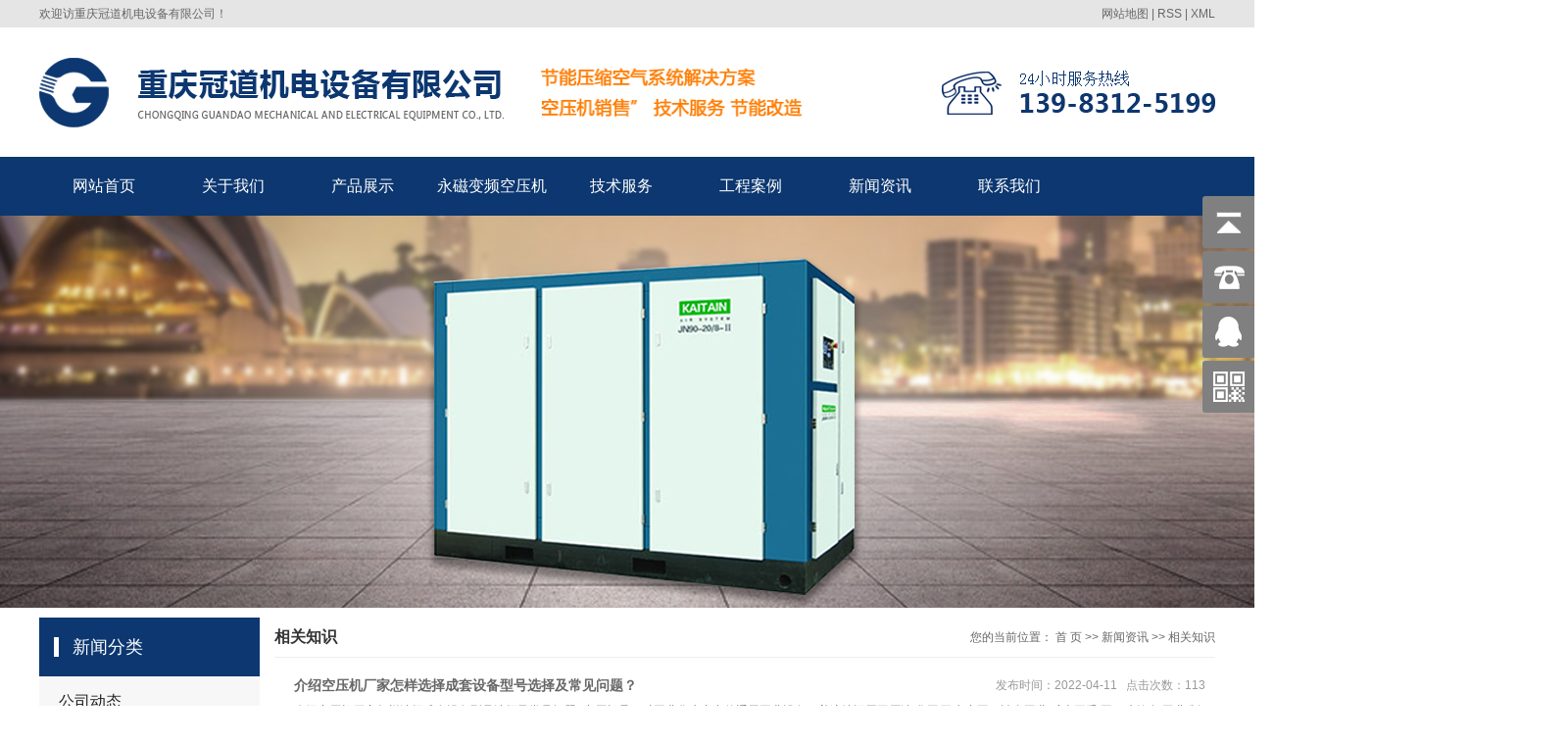

--- FILE ---
content_type: text/html;charset=utf-8
request_url: http://www.guandaojidian.com/news/jszx30f/
body_size: 10615
content:
 <!DOCTYPE html>
<html lang="zh-CN">
<head>
<meta charset="utf-8">
<meta http-equiv="X-UA-Compatible" content="IE=edge">
<title>相关知识-重庆冠道机电设备有限公司</title>
<meta name="keywords" content="相关知识" />
<meta name="description" content="本页内容为您提供相关知识，相关知识为重庆冠道机电设备有限公司整理发布。" />
<link rel="stylesheet" type="text/css" href="http://www.guandaojidian.com/template/default/style/base.css?9.2" />
<link rel="stylesheet" type="text/css" href="http://www.guandaojidian.com/template/default/style/model.css?9.2" />
<link rel="stylesheet" type="text/css" href="http://www.guandaojidian.com/template/default/style/main.css?9.2" />
<link rel="stylesheet" type="text/css" href="http://www.guandaojidian.com/template/default/style/lightbox.css?9.2" />
<link rel="stylesheet" type="text/css" href="http://www.guandaojidian.com/data/user.css?9.2" />
<link rel="stylesheet" type="text/css" href="http://www.guandaojidian.com/template/default/style/member.css" />

<!-- 美洽代码 -->
<script type='text/javascript'>
    (function(a, b, c, d, e, j, s) {
        a[d] = a[d] || function() {
            (a[d].a = a[d].a || []).push(arguments)
        };
        j = b.createElement(c),
            s = b.getElementsByTagName(c)[0];
        j.async = true;
        j.charset = 'UTF-8';
        j.src = 'https://static.meiqia.com/widget/loader.js';
        s.parentNode.insertBefore(j, s);
    })(window, document, 'script', '_MEIQIA');
    _MEIQIA('entId', 213761);
</script>

<script src="http://www.guandaojidian.com/template/default/js/jquery-1.8.3.min.js?9.2"></script>
<script src="http://www.guandaojidian.com/template/default/js/jquery.cookie.js?9.2"></script>
<script>
	var url = 'http://www.guandaojidian.com/';
	var M_URL = 'http://m.guandaojidian.com/';
	var about_cid = '';
</script>
<script src="http://www.guandaojidian.com/template/default/js/mobile.js?9.2"></script>


</head>
<body>
<!-- 公共头部包含 -->
<div class="head-bg">
    <div id="header">
      <div class="wel fl"><p>欢迎访重庆冠道机电设备有限公司！</p></div>
      <div class="k1 fr">
       
          <a href="http://www.guandaojidian.com/sitemap/">网站地图</a> |
          <a href="http://www.guandaojidian.com/rss.xml">RSS</a> |
          <a href="http://www.guandaojidian.com/sitemap.xml">XML</a> 
      </div>
      <div class="clearboth"></div>
    </div>
</div>

<div id="header">
  <div class="top clearfix">
  	<div class="logo">
  		<a href="http://www.guandaojidian.com/" class="logo">
        <h1><img alt="" src="http://www.guandaojidian.com/data/images/other/20190409170049_879.png" /></h1>
      </a>
    </div>
    <div class="top-ad fl"><p><img src="/data/upload/image/20220521/1653100966684889.png" title="1653100966684889.png" alt="ss.png" width="268" height="61" border="0" vspace="0" style="width: 268px; height: 61px;"/></p></div>
  	<div class="topLink">

    <div class="k2">
	     <p><img src="/data/upload/image/20220520/1653033572309992.png" title="1653033572309992.png" alt="1554800577481611.png"/></p>
    </div>
      	</div>
  </div>


</div>
  <!-- 导航栏包含 -->
  <div id="menu" >
  <ul class="nav clearfix">
      <li><a href="http://www.guandaojidian.com/">网站首页</a></li>
      <li><a href="http://www.guandaojidian.com/about/">关于我们</a>
        <div class="sec">
                                 <a href="http://www.guandaojidian.com/about/company.html">公司简介</a>
                                  <a href="http://www.guandaojidian.com/about/contact.html">联系我们</a>
                        </div>
      </li>
      <li><a href="http://www.guandaojidian.com/product/">产品展示</a>
        <div class="sec">
                       <a href="http://www.guandaojidian.com/product/ycbpxl501/">永磁变频空压机</a>
                       <a href="http://www.guandaojidian.com/product/jngpkyj86e/">双极压缩空压机</a>
                       <a href="http://www.guandaojidian.com/product/wxkyjdfd/">无油空压机</a>
                       <a href="http://www.guandaojidian.com/product/gyhskyj892/">高压空压机</a>
                       <a href="http://www.guandaojidian.com/product/fbkylgkyjb4d/">螺杆风机</a>
                       <a href="http://www.guandaojidian.com/product/hclsb0bd/">后处理设备</a>
                       <a href="http://www.guandaojidian.com/product/pjk2c3/">空压机配件</a>
                       <a href="http://www.guandaojidian.com/product/ydjxl26d/">螺杆真空泵</a>
                       <a href="http://www.guandaojidian.com/product/lhjyskqgd701/">管道节能</a>
                   </div>
      </li> 
       <li><a href="http://www.guandaojidian.com/product/ycbpxl501/">永磁变频空压机</a></li>
      <li><a href="http://www.guandaojidian.com/about_jianche/">技术服务</a>
         <div class="sec">
                                 <a href="http://www.guandaojidian.com/about_jianche/aqfjc083.html">安全阀检测</a>
                                  <a href="http://www.guandaojidian.com/about_jianche/ylbjca41.html">压力表检测</a>
                                  <a href="http://www.guandaojidian.com/about_jianche/kyjyrhs13a.html">空压机余热回收</a>
                        </div>
      </li>
      <li><a href="http://www.guandaojidian.com/case/slwlx94b/">工程案例</a></li>
      <li style="display:none"><a href="http://www.guandaojidian.com/case/slljtf27/">塑料垃圾桶</a></li>

      <li><a href="http://www.guandaojidian.com/news/">新闻资讯</a>
        <div class="sec">
                                 <a href="http://www.guandaojidian.com/news/company/">公司动态</a>
                                  <a href="http://www.guandaojidian.com/news/xydt/">行业资讯</a>
                                  <a href="http://www.guandaojidian.com/news/jszx30f/">相关知识</a>
                        </div>
      </li>

      <li class="lxff"><a href="http://www.guandaojidian.com/about_contact/lxfs024.html">联系我们</a></li>
  </ul>
</div>

<script type="text/javascript">

$(function(){
	$('.nav > li').hover(function(){
		var sec_count  = $(this).find('.sec a').length;
		var a_height   = $(this).find('.sec a').eq(0).height();
		var sec_height =  sec_count * a_height;
		$(this).find('.sec').stop().animate({height:sec_height},300);
	},function(){
		$(this).find('.sec').stop().animate({height:0},300);
	});
});


</script>



<script type="text/javascript">
$(function(){
  $('.translate-en a').last().css('border','none');
  $('.translate li').hover(function(){
    $(this).find('.translate-en').stop().slideDown();
  },function(){
    $(this).find('.translate-en').stop().slideUp();
  }
  );
});
</script>

<!-- 内页banner -->


            <div class="n_banner"><img src="http://www.guandaojidian.com/data/images/slide/20190513115344_723.jpg" alt="重庆空压机" title="重庆空压机" /></div>
    

<!-- 主体部分 -->

<div id="container" class="clearfix">
	
	<div class="left">
		<div class="box sort_menu">
		  <h3>新闻分类</h3>
		  
	<ul class="sort">
    	<li class="layer1">
      <a href="http://www.guandaojidian.com/news/company/" class="list_item">公司动态</a>
      <div class="layer2" style="display:none;">
      	<ul>
        	        </ul>
      </div>
    </li>
    	<li class="layer1">
      <a href="http://www.guandaojidian.com/news/xydt/" class="list_item">行业资讯</a>
      <div class="layer2" style="display:none;">
      	<ul>
        	        </ul>
      </div>
    </li>
    	<li class="layer1">
      <a href="http://www.guandaojidian.com/news/jszx30f/" class="list_item">相关知识</a>
      <div class="layer2" style="display:none;">
      	<ul>
        	        </ul>
      </div>
    </li>
  </ul>

<script type="text/javascript">
$(".layer1").hover
(
	function()
	{
		if($(this).find(".layer2 li").length > 0)
		{
			$(this).find(".layer2").show();
		}
	},
	function()
	{
		$(this).find(".layer2").hide();
	}
);

$(".layer2 li").hover
(
	function()
	{
		if($(this).find(".layer3 li").length > 0)
		{
			$(this).find(".layer3").show();
		}
	},
	function()
	{
		$(this).find(".layer3").hide();
	}
);
</script>


		</div>
		
		<div class="box n_news" style="display:none;">
			<h3>新闻资讯</h3>
			<div class="content">
			   <ul class="news_list new1">
			     	      			 <li><a href="http://www.guandaojidian.com/news/387.html" title="关于空压机毛病与处理办法有哪些？">关于空压机毛病与处理办法有...</a></li>
	     		 	      			 <li><a href="http://www.guandaojidian.com/news/386.html" title="空气压缩机设备防备保护的重要性讨论">空气压缩机设备防备保护的重...</a></li>
	     		 	      			 <li><a href="http://www.guandaojidian.com/news/385.html" title="空气压缩机设备防备保护的重要性讨论">空气压缩机设备防备保护的重...</a></li>
	     		 	      			 <li><a href="http://www.guandaojidian.com/news/388.html" title="螺杆空压机常见的机械毛病有哪些?">螺杆空压机常见的机械毛病有...</a></li>
	     		 	      			 <li><a href="http://www.guandaojidian.com/news/389.html" title="空压机设备有哪些安全规范要害？">空压机设备有哪些安全规范要...</a></li>
	     		 	      			 <li><a href="http://www.guandaojidian.com/news/390.html" title="变频空压机与一般空压机的这些区别你了解吗？">变频空压机与一般空压机的这...</a></li>
	     		 			   </ul>
			</div>
		</div>
		<div class="box n_news" style="display:none;">
			<h3>热门关键词</h3>
			<div class="content">
			   <ul class="news_list words">
			   	 			       <li><a href="http://www.guandaojidian.com/tag/螺杆空压机" title="螺杆空压机">螺杆空压机</a></li>
			     			       <li><a href="http://www.guandaojidian.com/tag/重庆永磁变频空压机" title="重庆永磁变频空压机">重庆永磁变频空压机</a></li>
			     			       <li><a href="http://www.guandaojidian.com/tag/节能空压机" title="节能空压机">节能空压机</a></li>
			     			       <li><a href="http://www.guandaojidian.com/tag/高压空压机厂家" title="高压空压机厂家">高压空压机厂家</a></li>
			     			       <li><a href="http://www.guandaojidian.com/tag/重庆移动空压机" title="重庆移动空压机">重庆移动空压机</a></li>
			     			       <li><a href="http://www.guandaojidian.com/tag/移动空压机" title="移动空压机">移动空压机</a></li>
			     			       <li><a href="http://www.guandaojidian.com/tag/重庆空压机" title="重庆空压机">重庆空压机</a></li>
			     			       <li><a href="http://www.guandaojidian.com/tag/重庆螺杆空压机维保" title="重庆螺杆空压机维保">重庆螺杆空压机维保</a></li>
			     			       <li><a href="http://www.guandaojidian.com/tag/重庆移动空压机厂家" title="重庆移动空压机厂家">重庆移动空压机厂家</a></li>
			     			       <li><a href="http://www.guandaojidian.com/tag/无油空压机" title="无油空压机">无油空压机</a></li>
			     			       <li><a href="http://www.guandaojidian.com/tag/螺杆空压机维保" title="螺杆空压机维保">螺杆空压机维保</a></li>
			     			       <li><a href="http://www.guandaojidian.com/tag/开山空压机配件" title="开山空压机配件">开山空压机配件</a></li>
			     			   </ul>
			</div>
			<script type="text/javascript">
			  $(function(){
			  	$(".words li:odd").addClass("right_word");
			  });
			</script>
		</div>
		<div class="box n_contact">
		  <h3>联系我们</h3>
		  <div class="content"><p style="white-space: normal;">企业名称：重庆冠道机电设备有限公司</p><p style="white-space: normal;">电话：139-8312-5199</p><p style="white-space: normal;">手机：173-3838-5499</p><p style="white-space: normal;">邮箱：cqgd189@163.com</p><p style="white-space: normal;">网址：<a href="http://www.guandaojidian.com" _src="http://www.guandaojidian.com">www.guandaojidian.com</a></p><p style="white-space: normal;">地址：重庆市渝北区兰馨大道2号国际五金机电城C13-11</p></div>
		</div>
	</div>
	
	
	<div class="right">
	  <div class="sitemp clearfix">
	    <h2>
	相关知识
</h2>
	    <div class="site">您的当前位置：
	    
	 <a href="http://www.guandaojidian.com/">首 页</a> >> <a href="http://www.guandaojidian.com/news/">新闻资讯</a> >> <a href="http://www.guandaojidian.com/news/jszx30f/">相关知识</a>

	    </div>
	  </div>
	  <div class="content">
	   
	<ul class="news_list clearfix">
    	<li>
	<h3><a href="http://www.guandaojidian.com/news/576.html" title="介绍空压机厂家怎样选择成套设备型号选择及常见问题？">介绍空压机厂家怎样选择成套设备型号选择及常见问题？</a></h3>
	<div>
	介绍空压机厂家怎样选择成套设备型号选择及常见问题?空压机是一种工业化生产中的通用工业设备，普遍地运用于原油.化工厂.电力工程冶金工业.矿山开采.工程建筑.轻工业.制药业.民用型和国防安全各单位，在社会经济中具有至关重要的影响力。因而，有效挑
	</div>
	<span>发布时间：2022-04-11&nbsp;&nbsp;&nbsp;点击次数：113</span>
	</li>
	<hr/>
    	<li>
	<h3><a href="http://www.guandaojidian.com/news/572.html" title="永磁变频空压机因其节能高效的特点成为行业的热点">永磁变频空压机因其节能高效的特点成为行业的热点</a></h3>
	<div>
	永磁变频空压机安全合理使用常识永磁变频空压机因其节能高效的特点成为行业的热点和亮点，市场上原有的耗能大的空压机，正逐步被永磁变频空压机取代或置换，可为用户直接带来20%-40%的成本节约。随着科学技术的发展，空气压缩机作为一种重要的动力装备
	</div>
	<span>发布时间：2022-03-23&nbsp;&nbsp;&nbsp;点击次数：135</span>
	</li>
	<hr/>
    	<li>
	<h3><a href="http://www.guandaojidian.com/news/508.html" title="导致空压机能源的大量浪费的原因">导致空压机能源的大量浪费的原因</a></h3>
	<div>
	我们简单说一下单螺杆空压机耗能的原因1、单螺杆式空压机在运行时，使用合适的电压工作，电源电压不对称或电压过高过低都会导致空压机能源的大量浪费。由于三相四线制低压供电系统单相负荷的不平衡，使得电动机的三相电压不对称，电机产生负序转矩，增大电机
	</div>
	<span>发布时间：2022-02-10&nbsp;&nbsp;&nbsp;点击次数：86</span>
	</li>
	<hr/>
    	<li>
	<h3><a href="http://www.guandaojidian.com/news/564.html" title="喷涂行业选择螺杆空压机时需要注意什么？">喷涂行业选择螺杆空压机时需要注意什么？</a></h3>
	<div>
	喷涂行业选择螺杆空压机时需要注意什么?喷涂行业也会用到螺杆空压机，这是众所周的。主要是用来喷漆喷涂，节省时间和劳力。因此，用户对螺杆空压机的使用也越来越广泛，越来越普遍。喷喷涂行业专用螺杆压缩机出现在大众面前的时间也是比较长的，设备也是有好
	</div>
	<span>发布时间：2022-01-12&nbsp;&nbsp;&nbsp;点击次数：47</span>
	</li>
	<hr/>
    	<li>
	<h3><a href="http://www.guandaojidian.com/news/491.html" title="螺杆式空压机常见故障问题浅析">螺杆式空压机常见故障问题浅析</a></h3>
	<div>
	　　螺杆式空压机常见故障问题浅析　　重庆螺杆空压机的油气分离桶主要是将压缩空气和润滑油分离，使压缩空气更洁净，让润滑油再利用。油气分离桶含(进)水是比较常见的现象，那么引起其进水的原因是什么呢?总结如下：　　(1)重庆螺杆空压机的出口管路设
	</div>
	<span>发布时间：2022-01-06&nbsp;&nbsp;&nbsp;点击次数：59</span>
	</li>
	<hr/>
    	<li>
	<h3><a href="http://www.guandaojidian.com/news/560.html" title="空压机运行时应注意哪些要点？">空压机运行时应注意哪些要点？</a></h3>
	<div>
	空压机运行时应注意哪些要点?将储气罐连接到空气压缩机上以储存一定压力的压缩空气是危险的。阿特拉斯网络小编提出以下预防措施，可有效降低空压机储气罐等的事故率。1.积碳的预防措施合理选择气缸润滑油的种类和品牌，严格控制润滑油的用量，不要加太多或
	</div>
	<span>发布时间：2021-12-31&nbsp;&nbsp;&nbsp;点击次数：47</span>
	</li>
	<hr/>
    	<li>
	<h3><a href="http://www.guandaojidian.com/news/454.html" title="这样的空压机,你买吗?在重庆的别错过!">这样的空压机,你买吗?在重庆的别错过!</a></h3>
	<div>
	这样的空压机,你买吗?在重庆的别错过!空压机是工矿公司常用的通用设备，但因为其出产的紧缩空气带有压力，后端的压力容器和压力管道归于特种设备办理领域，因而公司在办理时都会拟定契合标准的办理准则和标准。那么空压机及后端设备都有哪些安全标准呢?一
	</div>
	<span>发布时间：2021-11-24&nbsp;&nbsp;&nbsp;点击次数：77</span>
	</li>
	<hr/>
    	<li>
	<h3><a href="http://www.guandaojidian.com/news/414.html" title="空压机一般会出现哪些缺点和紧急状况">空压机一般会出现哪些缺点和紧急状况</a></h3>
	<div>
	空压机一般会出现高温跳机，空压机空滤堵塞，空压机油分堵塞，空压机油过滤器堵塞，空压机电机过载，空压机主机过载，空压机油管漏油，空压机皮带开裂，空压机主机卡死、空压机进气阀打不开、空压机电磁阀烧坏、电器系统接触不良、空压机主控器不显示、冷却器
	</div>
	<span>发布时间：2021-08-23&nbsp;&nbsp;&nbsp;点击次数：175</span>
	</li>
	<hr/>
    	<li>
	<h3><a href="http://www.guandaojidian.com/news/534.html" title="空压机后处理注意事项">空压机后处理注意事项</a></h3>
	<div>
	空压机后处理注意事项考虑压缩空气质量。一般空压机产生的压缩空气均含有一定量润滑油，并有一定量的水，有些场合是禁油和禁水的，这时不但对压缩机选型要注意，必需要增加后处理设备(制氧、制氮、食品等行业)。选用无润滑压缩机，只能做到输气不含油，不能
	</div>
	<span>发布时间：2021-06-28&nbsp;&nbsp;&nbsp;点击次数：186</span>
	</li>
	<hr/>
    	<li>
	<h3><a href="http://www.guandaojidian.com/news/490.html" title="螺杆空压机在购买时应该注意什么？">螺杆空压机在购买时应该注意什么？</a></h3>
	<div>
	　　螺杆空压机在购买时应该注意什么?　　螺杆空压机在选择购买的时候，需要考核几个方面的参数，才能保证选择的比较适合，今天慈溪市汇发机械设备有限公司就说下有关螺杆空压机购买时注意下面几个地方。　　1.压缩空气品质　　根据行业用气设备对压缩机气
	</div>
	<span>发布时间：2021-04-09&nbsp;&nbsp;&nbsp;点击次数：120</span>
	</li>
	<hr/>
    	<li>
	<h3><a href="http://www.guandaojidian.com/news/559.html" title="重庆螺杆空压机在现代钢铁行业中有什么作用？">重庆螺杆空压机在现代钢铁行业中有什么作用？</a></h3>
	<div>
	重庆螺杆空压机在现代钢铁行业中有什么作用?钢铁行业是我国重要支柱产业之一，企业规模大生产环节复杂。从矿石进厂开始，到冶炼出成型的钢锭和铁锭，再进一步加工成钢板、钢丝或其它成型的钢材。在钢铁冶炼的过程离不开压缩空气的参与，可以说，重庆螺杆空压
	</div>
	<span>发布时间：2020-11-30&nbsp;&nbsp;&nbsp;点击次数：116</span>
	</li>
	<hr/>
    	<li>
	<h3><a href="http://www.guandaojidian.com/news/501.html" title="铝合金压缩空气管道叫什么">铝合金压缩空气管道叫什么</a></h3>
	<div>
	铝合金压缩空气管道叫什么目前，铝合金压缩空气管已广泛应用于压缩空气系统。与传统无缝钢管相比，铝合金压缩空气管具有清洁、轻便、安装快捷、可重复使用、不易生锈等明显优势。我们常称之为铝管或铝合金管，但两者有区别。铝管不是铝合金管的简称。不太懂金
	</div>
	<span>发布时间：2020-11-02&nbsp;&nbsp;&nbsp;点击次数：110</span>
	</li>
	<hr/>
    	<li>
	<h3><a href="http://www.guandaojidian.com/news/409.html" title="空压机配件修补与保养安全手册">空压机配件修补与保养安全手册</a></h3>
	<div>
	空压机配件修补与保养安全手册1.每日查看油位、排气温度和排气压力，查看有无异常声响；2.每周开机前翻开别离器排污阀排放冷凝水，查看遍地有无泄露，查看安全阀，查看皮带磨损状况(目测)；3.守时查看进气操控阀、压力阀、电控箱连接线端子、安全阀、
	</div>
	<span>发布时间：2019-04-16&nbsp;&nbsp;&nbsp;点击次数：126</span>
	</li>
	<hr/>
    	<li>
	<h3><a href="http://www.guandaojidian.com/news/410.html" title="重庆空压机厂家教你怎么确认空压机的优劣？">重庆空压机厂家教你怎么确认空压机的优劣？</a></h3>
	<div>
	空压机的优劣的质量有两层含义：质量是否好或坏或是空气压缩机坏了。两者的本质是因为空气压缩机的品牌质量，其间也包括空气压缩机出产厂家的售后服务和修理系统。因此，作为用户，咱们应该在购买前，了解空气压缩机质量的一些工作，当然，这不只仅是品牌。咱
	</div>
	<span>发布时间：2019-04-16&nbsp;&nbsp;&nbsp;点击次数：102</span>
	</li>
	<hr/>
    	<li>
	<h3><a href="http://www.guandaojidian.com/news/411.html" title="空气过滤器的好坏真的会影响空压机吗?">空气过滤器的好坏真的会影响空压机吗?</a></h3>
	<div>
	空气过滤器的好坏真的会影响空压机吗?空滤关于空压机来讲，犹如人的鼻喉，假使空滤质量不好，那就仿佛置身于雾霾之中，必定影响空压机作业，损害其寿数。那么，优质空滤优点都有啥？让咱们一起探讨一下一、优质空滤过滤精度高，利于节能空滤过滤精度高，能大
	</div>
	<span>发布时间：2019-04-16&nbsp;&nbsp;&nbsp;点击次数：140</span>
	</li>
	<hr/>
    	<li>
	<h3><a href="http://www.guandaojidian.com/news/412.html" title="我们应该怎样保护与保养空气压缩机？">我们应该怎样保护与保养空气压缩机？</a></h3>
	<div>
	为了使空压机能够正常牢靠地作业，确保机组的运用寿命，须拟定具体的保护方案，履行定人操作、定时保护、定时查看保养，使空压机组保持清洁、无油、无尘垢。首要是部件保护与保养。替换各部件时有必要承认空压机体系内的压力都已释放，与其它压力源已离隔，主
	</div>
	<span>发布时间：2019-04-16&nbsp;&nbsp;&nbsp;点击次数：107</span>
	</li>
	<hr/>
    	<li>
	<h3><a href="http://www.guandaojidian.com/news/413.html" title="重庆螺杆空压机在运转时需求留意哪些事项？">重庆螺杆空压机在运转时需求留意哪些事项？</a></h3>
	<div>
	一般咱们在运用重庆螺杆空压机进行作业的时分，都会有或许发生意外。那么咱们在平常的作业，就要留意好重庆螺杆空压机在运转时或许会发生的事项！这几点是值得咱们留意一下的：(1)在开机的榜首时间，至少预留出三分钟的时分来查询机器的作业健康状况。假设
	</div>
	<span>发布时间：2019-04-16&nbsp;&nbsp;&nbsp;点击次数：109</span>
	</li>
	<hr/>
    <div class="clearboth"></div>
</ul>
	
	  </div>
	  	</div>
	
	

</div>

<div id="footer">
		<div class="nav_foot"><p>
    <a href="/" target="_self" title="重庆空压机" textvalue="网站首页">网站首页</a> | <a href="/about/" target="_self" title="重庆螺杆空压机" textvalue="关于我们">关于我们</a> | <a href="/product/" target="_self" title="重庆永磁变频空压机维修" textvalue="产品中心">产品中心</a> | <a href="/case/" target="_self" title="重庆空压机" textvalue="工程案例">工程案例</a> | <a href="/about_jianche/" target="_self" title="重庆螺杆空压机" textvalue="检测服务">检测服务</a>&nbsp;| <a href="/news/" target="_self" title="重庆永磁变频空压机维修" textvalue="新闻资讯">新闻资讯</a> | <a href="/about_contact/" target="_self" title="重庆空压机" textvalue="联系我们">联系我们</a>
</p>
<meta name="baidu-site-verification" content="bg8S3jFAAx"/>
<script type='text/javascript'>
    (function(m, ei, q, i, a, j, s) {
        m[i] = m[i] || function() {
            (m[i].a = m[i].a || []).push(arguments)
        };
        j = ei.createElement(q),
            s = ei.getElementsByTagName(q)[0];
        j.async = true;
        j.charset = 'UTF-8';
        j.src = 'https://static.meiqia.com/dist/meiqia.js?_=t';
        s.parentNode.insertBefore(j, s);
    })(window, document, 'script', '_MEIQIA');
    _MEIQIA('entId', 213761);
</script></div>
		<div class="container clearfix">
			<div class="botcode fl"><p><img src="/data/upload/image/20190426/1556267043420496.png" title="" alt="" width="129" height="129" border="0" vspace="0" style="width: 129px; height: 129px;"/></p><p>扫一扫，关注我们</p></div>
			<div class="copyright">
				<p>联系电话：13983125199</p><p>邮箱：cqgd189@163.com</p><p>网址：www.guandaojidian.com</p><p>中心地址：重庆市渝北区兰馨大道2号国际五金机电城C13-11</p>
				Copyright © http://www.guandaojidian.com/ 重庆冠道机电设备有限公司 专业从事于, 欢迎来电咨询!<br><a href="http://beian.miit.gov.cn/">渝ICP备19004517号</a>Powered by <a rel="nofollow" href="http://www.cn86.cn/">祥云平台</a>&nbsp;&nbsp;技术支持：<a rel='nofollow' href='http://www.zhuoguang.net' target='_blank'>重庆卓光科技</a>
				<a href="https://beian.mps.gov.cn/#/query/webSearch?code=50011202504934" rel="noreferrer" target="_blank">
				    <img src="http://www.guandaojidian.com/template/default/images/gongan.png">
				    渝公网安备50011202504934号
				</a>
					<div style="display:none;"><a href="http://www.guandaojidian.com/getkey/" title="热推产品">热推产品</a>&nbsp;&nbsp;|&nbsp;&nbsp;主营区域：
									<span><a href="http://www.guandaojidian.com/zhongqing.html">重庆</a></span>
									<span><a href="http://www.guandaojidian.com/sichuan.html">四川</a></span>
									<span><a href="http://www.guandaojidian.com/zhongqingshi.html">重庆市</a></span>
									<span><a href="http://www.guandaojidian.com/yubei.html">渝北</a></span>
									<span><a href="http://www.guandaojidian.com/bei.html">北碚</a></span>
									<span><a href="http://www.guandaojidian.com/jiang.html">綦江</a></span>
									<span><a href="http://www.guandaojidian.com/wanzhou.html">万州</a></span>
									<span><a href="http://www.guandaojidian.com/jiulongpo.html">九龙坡</a></span>
									<span><a href="http://www.guandaojidian.com/banan.html">巴南</a></span>
									<span><a href="http://www.guandaojidian.com/yongchuan.html">永川</a></span>
												
				</div>
			</div>
			<div class="botlogo fr"><p><img src="/data/upload/image/20190410/1554859001374161.png" title="重庆空压机" alt="重庆空压机" width="244" height="113" border="0" vspace="0" style="width: 244px; height: 113px;"/></p></div>
		
		</div>
		
	</div>
	
<div class="yb_conct">
  <div class="yb_bar">
    <ul>
      <li class="yb_top">返回顶部</li>
      <li class="yb_phone">13983125199</li>
      <li class="yb_QQ"> <a target="_blank" href="message/" title="即刻发送您的需求">在线咨询</a> </li>
      <li class="yb_ercode" style="height: 53px;">WAP二维码 <br>
        <p><img class="hd_qr" src="/data/upload/image/20190426/1556267079544792.png" title="1556267079544792.png" alt="1556267079544792.png" width="129" height="129" border="0" vspace="0" style="width: 129px; height: 129px;"/></p>
    </ul>
  </div>
</div>

<script>
$(function() {
	// 悬浮窗口
	$(".yb_conct").hover(function() {
		$(".yb_conct").css("right", "5px");
		$(".yb_bar .yb_ercode").css('height', '200px');
	}, function() {
		$(".yb_conct").css("right", "-127px");
		$(".yb_bar .yb_ercode").css('height', '53px');
	});
	// 返回顶部
	$(".yb_top").click(function() {
		$("html,body").animate({
			'scrollTop': '0px'
		}, 300)
	});
});
</script>
	
	
<!-- 此处为统计代码 -->
<script>
var _hmt = _hmt || [];
(function() {
  var hm = document.createElement("script");
  hm.src = "https://hm.baidu.com/hm.js?1aaa9967067eecd7dfeb626407810a7d";
  var s = document.getElementsByTagName("script")[0]; 
  s.parentNode.insertBefore(hm, s);
})();
</script><meta name="baidu-site-verification" content="code-YUogYM23xE" />


<script>
  $(document).ready(function(){
      $(function () {
  //当点击跳转链接后，回到页面顶部位
          $("#gotop").click(function(){
              $('body,html').animate({scrollTop:0},400);
              return false;
          });
      });
  });
</script>

<script>
   $('.kf-open').on('click',function(){
      $(".kf-content").animate({opacity:'show'},'normal',function(){
      $(".kf-content").show();
      });
      $(this).hide();
   });
   $('.close-btn').on('click',function(){
      $(".kf-content").animate({width:'hide',opacity:'hide'},'normal',function(){
      $(".kf-content").hide();
      });
      $('.kf-open').show();
   });
</script>

<script type="text/javascript">
    var href="";
    if(href=="")
    {
       $(".code").css("display","none");
    }
    var currentid='7';
    if(currentid!='7')
    {
      switch(currentid)
      {
          case '1':
          $('.kf_btn').css('background','url("http://www.guandaojidian.com/template/default/images/kf/qing.png") left 33px no-repeat');
          $('.top_bg').css('background','url("http://www.guandaojidian.com/template/default/images/kf/qing1.png") left bottom no-repeat');
          $('.othercolor').css('background','#40c0ac');
          break;

          case '2':
          $('.kf_btn').css('background','url("http://www.guandaojidian.com/template/default/images/kf/puper.png") left 33px no-repeat');
          $('.top_bg').css('background','url("http://www.guandaojidian.com/template/default/images/kf/puple1.png") left bottom no-repeat');
          $('.othercolor').css('background','#8838cc');
          break;

          case '3':
          $('.kf_btn').css('background','url("http://www.guandaojidian.com/template/default/images/kf/kefu_yellow.png") left 33px no-repeat');
          $('.top_bg').css('background','url("http://www.guandaojidian.com/template/default/images/kf/yellow1.png") left bottom no-repeat');
          $('.othercolor').css('background','#ffc713');
          break;

          case '4':
          $('.kf_btn').css('background','url("http://www.guandaojidian.com/template/default/images/kf/kefu_left.png") left 33px no-repeat');
          $('.top_bg').css('background','url("http://www.guandaojidian.com/template/default/images/kf/red1.png") left bottom no-repeat');
          $('.othercolor').css('background','#e5212d');
          break;

          case '5':
          $('.kf_btn').css('background','url("http://www.guandaojidian.com/template/default/images/kf/kefu_cheng.png") left 33px no-repeat');
          $('.top_bg').css('background','url("http://www.guandaojidian.com/template/default/images/kf/cheng1.png") left bottom no-repeat');
          $('.othercolor').css('background','#e65a22');
          break;

          case '6':
          $('.kf_btn').css('background','url("http://www.guandaojidian.com/template/default/images/kf/green.png") left 33px no-repeat');
          $('.top_bg').css('background','url("http://www.guandaojidian.com/template/default/images/kf/green1.png") left bottom no-repeat');
          $('.othercolor').css('background','#78cf1b');
          break;

          case '8':
          $('.float-kf').css('display','block');
          break;

          case '9':
          $('.float-kf').css('display','none');
          $('.kf-switch').css('display','block');
          break;

      }
    }
    var _windowScrollTop=0;    //滚动条距离顶端距离
    var _windowWidth=$(window).width(); //窗口宽度
    $(window).scroll(actionEvent).resize(actionEvent);  //监听滚动条事件和窗口缩放事件
        //响应事件
    function actionEvent(){
        _windowScrollTop = $(window).scrollTop();  //获取当前滚动条高度
     //   _windowWidth=$(window).width();//获取当前窗口宽度
        moveQQonline();//移动面板
    }
        //移动面板
    function moveQQonline(){
                //.stop()首先将上一次的未完事件停止，否则IE下会出现慢速僵死状态，然后重新设置面板的位置。
        $(".kf").stop().animate({
              top: _windowScrollTop+100
             }, "fast");
        $('.alignCenter').stop().animate({
              top: _windowScrollTop+133
             }, "fast");

        $(".kf-switch").stop().animate({
              top: _windowScrollTop+100
             }, "fast");
        $(".float-kf").stop().animate({
              top: _windowScrollTop+100
             }, "fast");
    }
$(".kf_btn").toggle(
  function()
  {
    $('.open').addClass('close');
    $('.alignCenter').hide();
    $(".kf_main").animate({width:'hide',opacity:'hide'},'normal',function(){
      $(".kf_main").hide();
      var href="";
      if(href==""){
        $(".code").css("display","none");
      }else{
        $('.e_code img').animate({width:'hide',opacity:'hide'});
      }

    });
  },
  function(){
    $('.open').removeClass('close');
    $(".kf_main").animate({opacity:'show'},'normal',function(){
      $(".kf_main").show();
      var href="";
      if(href==""){
        $(".code").css("display","none");
      }else{
        $('.e_code img').animate({opacity:'show'});
      }

    });
  }
);

$('#hidden_share').click(function(){
    $('.alignCenter').show();
})
$('.alignCenter .title img').click(function(){
    $('.alignCenter').hide();
})
</script>


<!--底部JS加载区域-->
<script type="text/javascript" src="http://www.guandaojidian.com/template/default/js/common.js?9.2"></script>
<script type="text/javascript" src="http://www.guandaojidian.com/template/default/js/message.js?9.2"></script>
<script type="text/javascript" src="http://www.guandaojidian.com/template/default/js/lightbox.js"></script>
<script type="text/javascript" src="http://www.guandaojidian.com/template/default/js/banner.js"></script>
</body>
</html>


--- FILE ---
content_type: text/css
request_url: http://www.guandaojidian.com/template/default/style/main.css?9.2
body_size: 20798
content:
/*头部样式*/
.head-bg{
    background: #e5e5e5;
    height: 28px;
}
.wel{
    line-height: 28px;
}
.k1{
    line-height: 28px;
}
#header{width:1200px;margin:0 auto;}

.top{
    height: 132px;
}
.logo{float:left;line-height: 132px;}


.top-ad{
    line-height: 132px;
    margin-left: 36px;
}


.topLink{float:right;text-align:right;position: relative;z-index: 9999;}
.translate{width:100px;position: absolute;left: 0;top:10px;z-index: 9999;}
.tran-in{left:120px;}
.translate li{border: 1px dashed #cccccc;line-height: 26px;text-align: left;background: #fff;}
.translate li a{display: block;padding-left: 10px;background: url(../images/dot4.png) no-repeat 88% 11px;}
.translate li a:hover{text-decoration: none;color:#275cea;cursor: pointer;}
.translate-en{display: none;padding: 6px;padding-top:0px;}
.translate li .translate-en a{padding-left: 0px;text-align: center;background: #fff;border-bottom: 1px solid #cccccc;}
.translate li .translate-en a:hover{font-weight: bold;}

.topLink .f_count{color:#ff0000;font-size:13px;font-weight:bold;}
.topLink .k1{line-height:32px;padding-top:5px;}
.topLink .k2{
    line-height: 132px;
}



/*热门搜索*/
.ss{background: #eff4f6;padding-bottom: 58px;}
.search{}
#formsearch{width:320px;float:right;background:url(../images/sou.png) no-repeat top center;height: 38px;width:345px;margin-top: 30px;}
.hotSearch{width:400px;float:left;height:46px;line-height:46px;font-weight:normal;background: url(../images/t1.png) no-repeat left center;padding-left: 152px;margin-top: 25px;}
.hotSearch a{font-size: 15px;color: #0548a0;background: url(../images/t2.png) no-repeat right center;padding-right: 12px;}
.hotSearch a:last-child{background: none;}
#search-type{float: left;width:100px;height: 24px;border: 1px solid #c8c8c8;margin-right: 5px;}

.ad-list{
    margin: 0 -6px;
    margin-top: 45px;
}
.ad-list li{
    float: left;
    width:250px;
    background: #fff;
    border-radius: 5px;
    height: 114px;
    overflow: hidden;
    margin: 0 6px;
    padding: 0 20px;
    padding-top: 38px;
}

.ad-list li .ad-left{
    width:130px;
}

.ad-list li .ad-left h2{
    font-size: 22px;
    color: #333333;
}

.ad-list li .ad-left span{
    display: block;
    font-size: 16px;
    color: #333333;
    margin-top: 10px;
}

.ad-list li a.img{
    width: 75px;
    height: 75px;
    display: block;
    position: relative;
    margin: 0 auto;
    margin-top: 5px;
}
.ad-list li a.img div{
	position: absolute;
	left: 0;
	top: 0;
	right: 0;
	bottom: 0;
	line-height: 88px;
    text-align: center;
}
.ad-list li a.img img{
	max-width: 100%;
}
.ad-list li a.img .img1{
	opacity: 1;
	transition: all 0.4s;
	}
.ad-list li a.img .img2{
    opacity: 0;
    transition: all 0.4s;
}
.ad-list  li:hover {
    background: #0c3770;
}
.ad-list  li:hover h2{
    color: #fff;
}
.ad-list  li:hover span{
    color: #fff;
}
.ad-list  li:hover a.img .img1{
	opacity: 0;
	transition: all 0.4s;
	}
.ad-list  li:hover a.img .img2{
    opacity: 1;
    transition: all 0.4s;
}



.com-img{ display:inline; overflow:hidden;margin:0 auto;display: table;}
.com-img img{ transition:all 0.5s ease-in 0s; -webkit-transition:all 0.5s ease-in 0s; -moz-transition:all 0.5s ease-in 0s; -o-transition:all 0.5s ease-in 0s;}
.com-img:hover img{transform:scale(1.1); -webkit-transform:scale(1.1); -moz-transform:scale(1.1); -o-transform:scale(1.1);-ms-transform:scale(1.1);}


/*主体样式*/
#container{width:1200px;margin:0 auto;margin-top:10px;}
.container{width:1200px;margin:0 auto;}


.product-index{
    margin-top: 35px;
}
.p-title{
    text-align: center;
    font-size: 30px;
    color: #0c3770;
}
.p-title p{
    font-size: 26px;
    color: #333333;
    font-weight:normal;
    text-transform: uppercase;
}

.p-left{
    width:220px;
    border:1px solid #d2d2d2;
}

.p-title2{
    font-size: 24px;
    color: #fff;
    background: #0c3770;
    font-weight: normal;
    text-align: center;
    height: 75px;
    padding-top: 20px;
}
.p-title2 p{
    font-size: 14px;
    text-transform: uppercase;
}

.sort1 li{
    border-bottom: 1px solid #d2d2d2;
}
.sort1 li a{
    display: block;
    font-size: 18px;
    color: #333333;
    background:url(../images/sort.png) no-repeat left center;
    padding-left: 40px;
    margin: 0 14px;
    line-height: 64px;
}
.sort1 li:hover{
    background: #ededed;
    border-left: 4px solid #0c3770;
}

.sort1 li:hover a{
    color: #0c3770;
}


.p-erq{
    text-align: center;
    padding: 17px 0;
    font-size: 18px;
    color: #333333;
    line-height: 30px;
}

.p-right{
    width:935px;
}

.slide_tab .hd li{
    float: left;
    font-size: 18px;
    color: #333333;
    margin-right: 45px;
}
.slide_tab .hd li.on{
    border-bottom: 1px solid #0548a0;
    color: #0548a0;
}
.slide_tab .bd{
    margin-top: 25px;
}
.slide_tab .bd .pro_list{
    margin: 0 -23px;
}
.slide_tab .bd .pro_list li{
    border:1px solid #dddddd;
    float: left;
    margin:4px 23px;
}
.slide_tab .bd .pro_list li a.img{
    display: block;
    border:1px solid transparent;
}
.slide_tab .bd .pro_list li a.img img{
    width:260px;
    height:180px;
}
.slide_tab .bd .pro_list li h3{
    text-align: center;
}
.slide_tab .bd .pro_list li h3 a{
    display: block;
    font-size: 16px;
    color: #333333;
    line-height: 62px;
    font-weight:normal;
}
.slide_tab .bd .pro_list li:hover a.img{
    border-color: #0548a0;
}
.slide_tab .bd .pro_list li:hover h3 a{
    color: #0548a0;
}


.advantage-bg{
    background: url(../images/bj1.jpg) no-repeat top center;
    height: 591px;
    overflow: hidden;
    margin-top: 60px;
}
.advantage-index{
    margin-top: 50px;
}
.advantage-title{
    text-align: center;
}
.a2{position: relative;margin-top: 45px;}
.slide{position: relative;overflow: hidden;}
.slide .hd .fenye{position: absolute;left: 785px;bottom: 50px;z-index: 99;}
.slide .hd .fenye span{font-size: 16px;color: #666666;}
.slide .hd .fenye i{font-size: 16px;font-style: normal;color: #666666;}
.slide .hd{}
.slide .hd a{position: absolute;top:331px;display: inline-block;width: 7px;height: 13px;z-index: 99}
.slide .hd a.prev{background: url(../images/left.jpg)no-repeat;right:358px;}
.slide .hd a.next{background: url(../images/right.jpg)no-repeat;right:320px;}
.slide .bd{}
.slide_list1{}
.slide_list1 li{}
.slide_list1 li img{float: left;width: 732px;height: 400px;}
.slide_list1 li .cont{float: left;width: 468px;height: 383px;background: #fff;padding-top: 17px;}
.slide_list1 li .cont .shu{background: url(../images/t1.jpg)no-repeat;width: 50px;height: 80px;float: left;margin-left: 24px;}
.slide_list1 li .cont .shu b{color: #fff;font-size: 28px;text-align: center;display: block;line-height: 45px;}
.slide_list1 li .cont .shu span{float: left;color: #fec14d;font-size: 14px;margin-left: 5px;text-transform: uppercase;}
.slide_list1 li .cont h3{width:350px;color: #ff6100;font-size: 24px;background: url(../images/t2.jpg) no-repeat left bottom;height: 80px;margin-left: 22px;float: left;line-height:34px;}
.slide_list1 li .cont h3 i{font-style: normal;color: #999999;font-size: 13px;display: inline-block;font-weight: bold;text-transform: uppercase;}
.slide_list1 li .cont p{margin-top: 25px;color: #666666;font-size: 16px;line-height: 24px;margin-left: 32px;height: 176px;overflow: hidden;background:url(../images/t3.jpg) no-repeat left 6%;padding-left: 22px;border-bottom: 1px solid #dedede;margin-right: 46px;}
.ys-tel{position: absolute;right: 46px;top:320px;color: #333;font-size: 14px;background: url(../images/tel.jpg) no-repeat left center;padding-left: 50px;line-height: 22px;}



.case-bg{
    background: url(../images/bj2.jpg) no-repeat top center;
    height: 655px;
    overflow: hidden;
}

.case-index{
    padding-top: 40px;
}
.case-content{
    margin-top: 45px;
}
.product_list11 li{float:left;margin-left:10px;margin-right:10px;_display:inline;position:relative;}
.product_list11 li a.img{}
.product_list11 li a.img img{width:286px;height:320px;}
.product_list11 li h3{text-align:center;position: absolute;bottom: 0;left: 0;right: 0;height: 44px;background:rgba(31,31,31,.6);}
.product_list11 li h3 a{font-weight:normal;line-height: 44px;font-size: 16px;color: #fff;}
.product_list11 li a.img{display:block;}
.product_list11 li .hh{
    background: rgba(12,55,112,.83);
    position: absolute;
    top: 0;
    left: 0;
    right: 0;
    height: 100%;
    padding: 0 20px;
    padding-top: 95px;
    opacity: 0;
}
.product_list11 li .hh h2{
    color: #fff;
    text-align: center;
    font-size: 20px;
}

.product_list11 li .hh p{
    font-size: 16px;
    color: #fff;
    line-height: 28px;
    text-align: justify;
    margin-top: 10px;
}

.product_list11 li .hh .more{
    width:98px;
    height: 25px;
    border:1px solid #fff;
    border-radius: 20px;
    margin: 0 auto;
    margin-top: 55px;
}
.product_list11 li .hh .more a{
    display: block;
    line-height: 25px;
    color: #fff;
    font-size: 14px;
    text-align: center;
}
.roll_product{float:left;}

.product_list11 li:hover .hh{
    opacity: 1;
    cursor: pointer;
}
.product_list11 li:hover h3{
    opacity: 0;
}

.case-more{
    width:152px;
    height: 39px;
    background: #0c3770;
    border-radius: 20px;
    margin: 0 auto;
    margin-top: 48px;
}
.case-more a{
    display: block;
    text-align: center;
    font-size: 16px;
    color: #fff;
    line-height: 39px;
}



.about-bg{
    background: url(../images/bj3.jpg) no-repeat top center;
    height: 593px;
    overflow: hidden;
}
.about-index{
    padding-top: 30px;
}


.a-title{
    color: #fff;
}
.a-title p{
    color: #fff;
}

.about-left{
    width:381px;
    height: 281px;
}

.about-middle{
    width:600px;
    color:#fff;
    font-size: 18px;
    text-align: justify;
    line-height: 31px;
}

.about-middle p:nth-of-type(1){
    margin-bottom: 22px;
}
.a-more{
    width:152px;
    height: 38px;
    border:1px solid  #0c5fac;
    background: #ff6100;
    margin-top: 30px;
}

.a-more a{
    display: block;
    line-height: 38px;
    text-align: center;
    color: #fff;
    font-size:18px;
}

.about-content{
    margin-top: 44px;
}


.newsinfo{
    margin-top: 54px;
}

.newsinfo .newsleft{
    width: 521px;
    margin-top: 32px;
    margin-left: 49px;
}
.newsinfo .newsleft .newstt{
    border-bottom: 1px solid #cdcfd4;
    position: relative;
}
.newsinfo .newsleft .newstt li{
    color: #999999;
    width: 100px;
    float: left;
    font-size: 16px;
    font-weight: bold;
    text-align: center;
    padding-bottom: 10px;
}
.newsinfo .newsleft .newstt li span{
    color: #c2c2c2;
    text-transform: uppercase;
    display: block;
    font-size: 12px;
    font-weight: normal;
}
.newsinfo .newsleft .newstt li.cur{
    color:#ff6100;
    background: url(../images/newsline.png) no-repeat bottom;

}
.newsinfo .newsleft .newstt a{
    position: absolute;
    right: 21px;
    display: block;
    background: url(../images/newsmore.png) no-repeat right;
    padding-right: 18px;
    color: #2d384b;
    top: 16px;
}
.newsinfo .newsleft .newscont{
    margin-top: 30px;
    display: none;
}
.newsinfo .newsleft .newscont .newslist1 li{
    width: 500px;
    margin: 0 auto;
}
.newsinfo .newsleft .newscont .newslist1 li a.img{
    display: block;
    float: left;
}
.newsinfo .newsleft .newscont .newslist1 li a.img img{
    width: 201px;
    height: 161px;
}
.newsinfo .newsleft .newscont .newslist1 li h3{
    float: right;
    width: 270px;
    font-weight: normal;
    height: 160px;
    border-bottom: 1px dashed #cccccc;
}
.newsinfo .newsleft .newscont .newslist1 li h3 a{
    color: #333333;
    font-size: 16px;
    display: block;
}
.newsinfo .newsleft .newscont .newslist1 li:hover h3 a{
    color: #ff6100
}
.newsinfo .newsleft .newscont .newslist1 li h3 span{
    color: #999999;
    display: block;
    margin-top: 12px;
}
.newsinfo .newsleft .newscont .newslist2{
    margin-top:12px;
}
.newsinfo .newsleft .newscont .newslist2 li{
    width: 500px;
    margin: 0 auto;
    border-bottom: 1px dashed #cccccc;
    position: relative;
    line-height: 50px;
}
.newsinfo .newsleft .newscont .newslist2 li a{
    color: #333333;
    font-size: 14px;
    line-height: 50px;
}
.newsinfo .newsleft .newscont .newslist2 li:hover a{
    color: #ff6100
}
.newsinfo .newsleft .newscont .newslist2 li span{
    color: #999999;
    font-size: 14px;
    position: absolute;
    right: 0;
}

.newsright{
    width: 498px;
    margin-right: 49px;
    margin-top: 32px;
}
.newsright .newstt{
    border-bottom: 1px solid #cdcfd4;
    position: relative;
    margin-bottom: 14px
}
.newsright .newstt h3{
    color: #ff6100;
    font-size: 16px;
    font-weight: bold;
    padding-bottom: 10px;
}
.newsright .newstt h3 span{
    color: #c2c2c2;
    text-transform: uppercase;
    display: block;
    font-size: 12px;
    font-weight: normal;
}
.newsright .newstt a{
    position: absolute;
    right: 0;
    display: block;
    background: url(../images/newsmore.png) no-repeat right;
    padding-right: 18px;
    color: #2d384b;
    top: 16px;
}
.newsright li{
    border-bottom: 1px dashed #dbdbdb;
    margin-top: 8px;
    padding-bottom: 16px;
}
.newsright li a{
    color: #333333;
    font-size: 14px;
    display: block;
    background: url(../images/wen.png) no-repeat left;
    line-height: 28px;
    padding-left: 36px;
}
.newsright li span{
    color: #999999;
    display: block;
    padding-left: 36px;
    background: url(../images/da.png) no-repeat;
    line-height: 24px;
    margin-top: 12px;
    height: 48px;
    overflow: hidden;
}









.menu_cate{width:220px;float:left;}
.cate_title{line-height:31px;padding-left:15px;font-weight:bold;font-family:"微软雅黑";
background:url(../images/nav.png) no-repeat 0% 100%;font-size:14px;color:#000;}
.about{width:460px;float:left;margin-left:12px;padding-bottom:5px;}
.about_title{line-height:31px;padding-left:15px;font-weight:bold;font-family:"微软雅黑";
background:url(../images/nav.png) no-repeat 0% 100%;font-size:14px;color:#000;}
.about .content{padding:5px;padding-bottom:12px;text-indent:20px;}
.navigation{float:right;width:100px;}

.index-title{line-height:31px;padding-left:15px;font-weight:bold;font-family:"微软雅黑";
background:url(../images/nav.png) no-repeat 0% 100%;font-size:14px;color:#000;}
.index-table td{border:solid #add9c0; border-width:0px 1px 1px 0px; padding:10px 5px;}
.index-table{border:solid #add9c0; border-width:1px 0px 0px 1px;margin-top:10px;}

/*----- Common css ------*/
.fl{float:left;}
.fr{float:right;}
.di{_display:inline;}
.fwn{font-weight:normal;}
.dib{*display:inline;_zoom:1;_display:inline;_font-size:0px;}

/*首页新闻*/
.news_company{width:280px;float:right;}
.news1_title{line-height:31px;padding-left:15px;font-weight:bold;font-family:"微软雅黑";
background:url(../images/nav.png) no-repeat 0% 100%;font-size:14px;color:#000;}
.news_company .content{padding:5px;}

/*首页左侧联系我们*/
.contact{width:218px;float:left;padding-bottom:5px;margin-top:10px;}
.contact_title{line-height:31px;padding-left:15px;font-weight:bold;font-family:"微软雅黑";
background:url(../images/nav.png) no-repeat 0% 100%;font-size:14px;color:#000;}
.contact .content{padding:5px;padding-left:8px;}

/*工程案例*/
.case{width:460px;float:left;margin-left:12px;padding-bottom:5px;margin-top:10px;}
.case_title{line-height:31px;padding-left:15px;font-weight:bold;font-family:"微软雅黑";
background:url(../images/nav.png) no-repeat 0% 100%;font-size:14px;color:#000;}
.case .content{padding:5px;padding-bottom:12px;text-indent:20px;}

.news2_company{margin-top:10px;}

/*产品推荐*/
.recommend_product{margin-top:10px;width:692px;float:left;}
.recommend_product .title{line-height:31px;padding-left:15px;font-weight:bold;font-family:"微软雅黑";background:url(../images/nav.png) no-repeat 0% 100%;font-size:14px;color:#000;}
.recommend_product .content{padding-top:15px;padding-bottom:14px;}
.roll_product li{padding-bottom:0px;}

/*品牌列表*/
.brand-list{margin: 20px 0px;display: flex;display: -webkit-flex;flex-wrap: wrap;}
.brand-list li{margin: 5px 8px;}
.brand-list li:hover{box-shadow: 2px 1px 5px;}
.brand-list li img {width: 150px;height: 120px;}

/*前台多页签*/
.news{width:1000px;float:left;margin-top: 10px;}
.tab{position:relative;}
.tab li{float:left;width:100px;height:30px;display:block;line-height:30px;border:1px solid #ccc;margin-right:8px;text-align:center;color:#333;font-size:12px;cursor: pointer;}
.tab li.cur{color:#fff;text-decoration:none;font-size:12px;background:#3a78c1;border-color: #3a78c1;}

.tt{display: none;}
.list1{padding:8px 10px;}
.list1 li{line-height:27px;position:relative;vertical-align: middle;}
.list1 li a{background:url(../images/list_dot1.gif) left center no-repeat;padding-left:12px;line-height:27px;color:#555555;}
.list1 li a:hover{color:#e87518;text-decoration:none;}
.list1 li span{position:absolute;right:0px;line-height:30px;top:0;color:#999;}




/*友情链接*/
.f_link{width:1000px;margin:0 auto;margin-top: 40px;}
.f_link .f_left{
    background: url(../images/mapicon.png) no-repeat center;
    width: 94px;
    height: 94px;
}
.f_link .f_right{
    width: 880px;
    line-height: 30px;
}
.f_link .f_right h3{
    color: #ff6100;
    font-size: 18px;
    font-weight: normal;
    padding-top: 16px;
}
.f_link .f_right a{
    color:#878787;
    font-size:12px;
}

/*页面底部*/
#footer{position:relative;margin:0 auto;padding-top:8px;margin-top: 20px;background: #313131;padding-bottom: 36px;}
#footer a:hover{color:#ff6100;text-decoration:none;}
.nav_foot{text-align:center;line-height: 56px;border-bottom: 1px solid #5a5a5a;color: #ffffff;font-size: 14px;width:1200px;margin:0 auto}
.nav_foot a{padding: 0 48px;}
#footer a{color: #ffffff;}
.copyright{line-height:24px;color: #ffffff;margin-left: 40px;float: left;margin-top: 24px;width: 500px;}
.botcode{
    color: #ffffff;
    font-size: 14px;
    line-height: 2.4;
    margin-left: 94px;
    margin-top: 32px;
    text-align: center;
}
.botcode img{
    width:129px;
    height:129px;
}
.botlogo{
    margin-top: 43px;
}


.yb_conct {
	position: fixed;
	z-index: 9999999;
	top: 200px;
	right: -127px;
	cursor: pointer;
	transition: all .3s ease;
}
.yb_bar ul li {
	width: 180px;
	height: 53px;
	font: 16px/53px 'Microsoft YaHei';
	color: #fff;
	text-indent: 54px;
	margin-bottom: 3px;
	border-radius: 3px;
	transition: all .5s ease;
	overflow: hidden;
}
.yb_bar .yb_top {
	background: #7F7F7F url(../images/fixCont.png) no-repeat 0 0;
}
.yb_bar .yb_phone {
	background: #7F7F7F url(../images/fixCont.png) no-repeat 0 -57px;
}
.yb_bar .yb_QQ {
	text-indent: 0;
	background: #7F7F7F url(../images/fixCont.png) no-repeat 0 -113px;
}
.yb_bar .yb_ercode {
	/*height:200px;*/

	background: #7F7F7F url(../images/fixCont.png) no-repeat 0 -169px;
}
.yb_bar .yb_ercode p{
    width:128px;
    height: 128px;
    text-indent: 0;
    margin:0 auto;
}
.hd_qr {
	/*padding: 0 29px 25px 29px;*/
}
.yb_bar .yb_ercode p img{
    width:128px;
    height: 128px;
}
.yb_phone a {
	display: block;
	text-indent: 54px;
	width: 100%;
	height: 100%;
	color: #fff;
}

.yb_QQ a {
	display: block;
	text-indent: 54px;
	width: 100%;
	height: 100%;
	color: #fff;
}


/*------------内页-------------------*/

.left {
    width: 224px;
    float: left;
}

.left .box {
    margin-bottom: 10px;
}

.left .box h3 {
    line-height: 60px;
    padding-left: 34px;
    background: #0c3770;
    font-size: 18px;
    color: #fff;
    font-weight: 400;
    position: relative
}

.left .box h3::after{
    content:"";
    position: absolute;
    width:5px;
    height:20px;
    top:20px;
    left:15px;
    background: #fff
}

.left .box .content {
    padding: 5px 0px;
}
.prodescription{border:1px solid #e5e5e5;background:#f9f9f9;line-height:24px;padding:10px;margin-bottom:15px;text-indent:20px;}

.n_banner{width:1920px;margin:0 auto;margin-left:-960px;position:relative;left:50%;
}
.n_banner img{width:1920px;margin:0 auto;margin-left:-960px;position:relative;left:50%;}
.left{width:225px;float:left;}
.sort_menu h3{background-color:#ececec;line-height:28px;padding-left:15px;font-weight:bold;}
.sort_product{margin-top:10px;}
.sort_product h3{background-color:#ececec;line-height:28px;padding-left:15px;font-weight:bold;}

.n_contact{margin-top:10px;}
.n_contact h3{background-color:#ececec;line-height:28px;padding-left:15px;font-weight:bold;}
.n_contact .content{padding:5px;line-height:24px;}

.right{width:960px;float:right;padding-bottom:10px;}
.sitemp {
    border-bottom:1px solid #eee;

}

.sitemp h2 {
    width: 340px;
    float: left;
    line-height: 40px;
    text-align: left;
    font-size: 16px;
    color:#333;
}

.sitemp .site {
    width: 380px;
    float: right;
    text-align: right;
    line-height: 40px;
}
.right .content{padding:10px;padding-top:15px;overflow:hidden;line-height: 24px;}
.sort_album{margin-top: 15px;}
